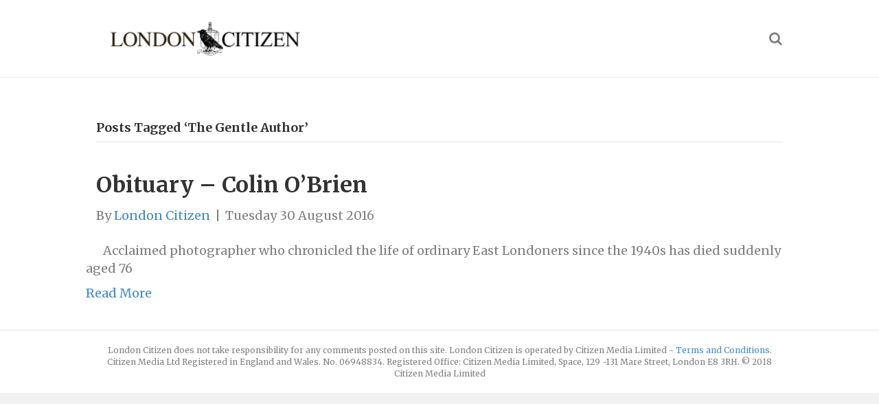

--- FILE ---
content_type: text/html; charset=utf-8
request_url: https://www.google.com/recaptcha/api2/aframe
body_size: 249
content:
<!DOCTYPE HTML><html><head><meta http-equiv="content-type" content="text/html; charset=UTF-8"></head><body><script nonce="P6haLjAHG1CsCVPCLWaiFg">/** Anti-fraud and anti-abuse applications only. See google.com/recaptcha */ try{var clients={'sodar':'https://pagead2.googlesyndication.com/pagead/sodar?'};window.addEventListener("message",function(a){try{if(a.source===window.parent){var b=JSON.parse(a.data);var c=clients[b['id']];if(c){var d=document.createElement('img');d.src=c+b['params']+'&rc='+(localStorage.getItem("rc::a")?sessionStorage.getItem("rc::b"):"");window.document.body.appendChild(d);sessionStorage.setItem("rc::e",parseInt(sessionStorage.getItem("rc::e")||0)+1);localStorage.setItem("rc::h",'1768925272481');}}}catch(b){}});window.parent.postMessage("_grecaptcha_ready", "*");}catch(b){}</script></body></html>